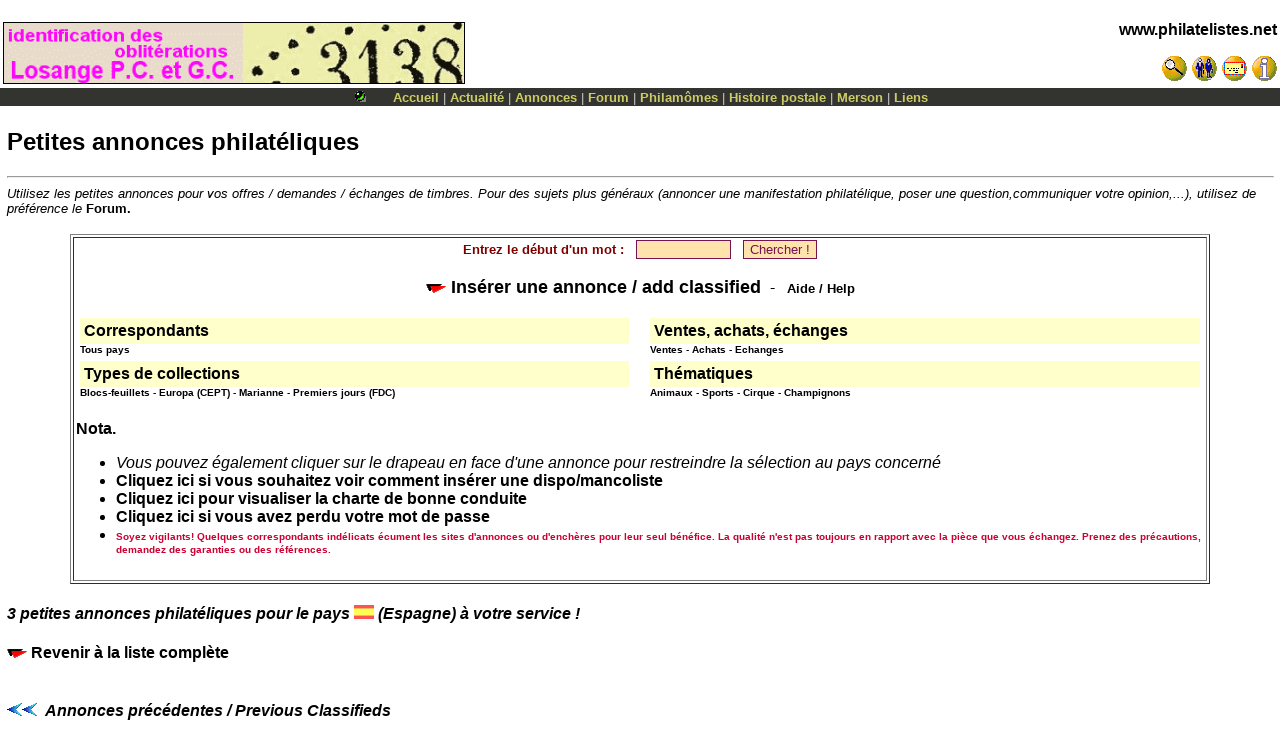

--- FILE ---
content_type: text/html
request_url: http://coppoweb.com/fr.annvis.php?page=1&debut=2&fin=1&p=dr_es&selann=&detail=0
body_size: 4430
content:
﻿﻿<!DOCTYPE HTML><html lang='fr' >
<head><meta charset="utf-8" />
<meta name="CoppoWeb" content="default" />
<meta name="Layout" content="default" />
<meta name="Version" content="" />
<meta name="Author" content="Toussaint COPPOLANI" />
<meta name="Identifier-URL" CONTENT="http://www.philatelistes.net/" />
<meta name="Date-Creation-yyyymmdd" content="19950101" />
<meta name="MSSmartTagsPreventParsing" content="TRUE" />
<meta http-equiv="PICS-Label" content='(PICS-1.1 "http://www.icra.org/ratingsv02.html" l gen true for "http://www.coppoweb.com" r (cb 1 lz 1 nz 1 oz 1 vz 1) "http://www.rsac.org/ratingsv01.html" l gen true for "http://www.coppoweb.com" r (n 0 s 0 v 0 l 0))' />
<meta name="Description" content="Philatélie : nouveautés françaises du mois, les timbres au type Merson, Corse, rhétorique, poésie ">
<meta name="Keywords" content="philatélie, stamps, timbres, merson, postes, postal, histoire postale, luc-Olivier Merson, peinture, XIX siècle, rhétorique, outils HTML, polaires, poésie, poètes, rimbaud, cioran, baudelaire, heredia, corse, corsica, jeunes, VRML, hugo, chroniques, peary, philatélistes, cartes postales, affranchissements, jeunes, quizz, mômes" />
<meta name="Date-Revision-yyyymmdd" content="20260117" />
<meta name="Robots" CONTENT="index,follow,all" />
<meta name="revisit-after" CONTENT="7 days" />
<meta name="Reply-to" CONTENT="coppolani@yahoo.com" />
<meta name="Category" CONTENT="collection" />
<title>www.philatelistes.net - Petites annonces philatéliques</title>
<link rel="alternate" type="application/rss+xml" title="test RSS" href="/fluxrss.xml" />
<link rel="stylesheet" media="screen" type="text/css" title="default" href="http://coppoweb.com/cwcss/default.css" />
<script	language = "javascript"
	type	= "text/javascript"
	src	= "http://coppoweb.com/cwformcheck.js">
</script>
<link rel="shortcut icon" href="http://coppoweb.com/favicon.ico" />
</head>
<body
	text	= "Black"
	bgcolor	= "White"
	background = ""
	link	= "#000000"
	vlink	= "#000000"
	topmargin	= "0"
	leftmargin	= "0"
	marginwidth	= "0"
	marginheight= "0">
<!-- INSERT BANNER CODE HERE -->
<table
	border	= "0"
	cellspacing     = "0"
	cellpadding	= "3"
	width	= "100%"><tr>
<td>
<a	href	= "http://coppoweb.com/cwportal.php?what=link&item=1050">
<img src="http://coppoweb.com/cwimages/banners/fr.ad.link1050.gif" alt="Identification des oblit&eacute;rations Losange P.C. et Losange G.C.
Identification rapide des oblit&eacute;rations losange chiffr&eacute; petits et grands chiffres par une recherche multicrit&egrave;re." height=60 width=460 border=1></a>
</td>
<td
	align	= Right
	valign	= top><P Align=Right><font 
  color="White"><b><a href="http://coppoweb.com/index.php">www.philatelistes.net</a></b></font></p>
<a	class="NavFgColor" href="http://coppoweb.com/fr.rech.php">
<img src="http://coppoweb.com/cwimages/bt.search.gif" width=26 height=26 alt="Rechercher" border="0"></a>
<a	class="NavFgColor" href="http://coppoweb.com/membres/index.php">
<img src="http://coppoweb.com/cwimages/bt.members.gif" width=26 height=26 alt="Membres" border="0"></a>
<a	class="NavFgColor" href="http://coppoweb.com/fr.contactform.php">
<img src="http://coppoweb.com/cwimages/bt.mail.gif" width=26 height=26 alt="Contacts" border="0"></a>

<a	class="NavFgColor" style="cursor:help" href="http://coppoweb.com/fr.aide.php">
<img src="http://coppoweb.com/cwimages/bt.help.gif" width=26 height=26 alt="Aide" border="0"></a>
</td>
</tr>
</table>
<table cellspacing="0" cellpadding="1" width="100%" border="0">
<tr valign="middle" bgcolor='#33333'>
<td align="center"><font face="verdana,geneva,arial,sans-serif"
size="-1" color="#cccccc"><a style="text-decoration:none">
<font color="#cccccc"><img src="http://coppoweb.com/ballgreen.gif" width=20 height=13 alt="Modération off" border="0" />&nbsp;&nbsp;&nbsp;&nbsp;&nbsp;<a class="nav" href = "http://coppoweb.com/index.php">Accueil</a>
 | <a class="nav" href = "http://coppoweb.com/actualite/fr.princeps.php">Actualité</a>
 | <a class="nav" href = "http://coppoweb.com/fr.annvis.php">Annonces</a>
 | <a class="nav" href = "http://coppoweb.com/cwstories.php">Forum</a>
 | <a class="nav" href = "http://coppoweb.com/momes/fr.mom1.php">Philamômes</a>
 | <a class="nav" href = "http://coppoweb.com/merson/chroniques/fr.chronic.php">Histoire postale</a>
 | <a class="nav" href = "http://coppoweb.com/merson/fr.merson.php">Merson</a>
 | <a class="nav" href = "http://coppoweb.com/liens/fr.liens2.php">Liens</a>
</font></a></font></td>
</tr>
</table>
<P ALIGN=Center>
<table	border	= 0
	cellspacing	= 0
	cellpadding	= 0
	align	= center
	width	= "99%">
<tr valign="middle" bgcolor='White'>
<td	colspan	= 3
	align	= center><img 	src	= "http://coppoweb.com/cwimages/speck.gif"
	width	= 1
	height	= 6></td>
</tr>
<tr>
<td
	width	= "100%"
	valign	= top><H2>Petites annonces philatéliques </H2><hr>
<font size="-1"><i>Utilisez les petites annonces pour vos offres / demandes / échanges de timbres.
Pour des sujets plus généraux (annoncer une manifestation philatélique, poser une question,communiquer votre opinion,...), utilisez de préférence le </i><b><a href="http://coppoweb.com/cwstories.php">Forum</a>.</b></font>
<br/> 
<font face="Arial"><br/> 
<center> 
<table cellspacing="2" cellpadding="2" border="1" WIDTH="90%"> 
<tr> 
    <td><center><FORM ACTION="fr.annv2.php" METHOD="GET"> 
<font size="-1" color="Maroon"><b>Entrez le d&eacute;but d'un mot&nbsp;:&nbsp;&nbsp;</b></font> 
<INPUT NAME="v" SIZE="10"> 
&nbsp;&nbsp;<INPUT TYPE=submit VALUE="Chercher !"><br/><br/> 
<font size="+1" color="Maroon"><b><A HREF="fr.annonce.php"><img src="red_arrow.gif" alt="Insérer une annonce" border="0">&nbsp;Ins&eacute;rer une annonce / add classified</a> </b></font> 
&nbsp;- &nbsp;&nbsp;<font size="-1" color="Maroon"><b><A HREF="fr.aide.php?v=annonce" style="cursor:help">Aide / Help</a> </b></font> 
</FORM> 
<table cellspacing="2" cellpadding="2" border="0" WIDTH="100%"> 
<tr> 
    <td valign="top" WIDTH="40%"> 
        <table  bgcolor="#ffffcc" cellspacing="2" cellpadding="2" WIDTH="100%"> 
        <tr> 
        <td><b>Correspondants</b></td> 
        </tr> 
        </table> 
        <FONT SIZE="-2"><a href="fr.annvis.php?selann=C">Tous pays</a></FONT> 
    </td> 
    <td WIDTH="1%">&nbsp;</td> 
    <td  valign="top" WIDTH="40%"> 
        <table  bgcolor="#ffffcc" cellspacing="2" cellpadding="2" WIDTH="100%"> 
        <tr> 
        <td><b>Ventes, achats, &eacute;changes</b></td> 
        </tr> 
        </table> 
        <FONT SIZE="-2"><a href="fr.annvis.php?selann=V">Ventes</a> - <a href="fr.annvis.php?selann=A">Achats</a> - <a href="fr.annvis.php?selann=E">Echanges</a> 
        </FONT> 
        </td> 
</tr> 
<tr> 
    <td valign="top" WIDTH="40%"> 
        <table  bgcolor="#ffffcc" cellspacing="2" cellpadding="2" WIDTH="100%"> 
        <tr> 
        <td><b>Types de collections</b></td> 
        </tr> 
        </table> 
        <FONT SIZE="-2"><a href="fr.annv2.php?v=bloc&selann=">Blocs-feuillets</a> 
        - <a href="fr.annv2.php?v=europa&selann=">Europa (CEPT)</a> 
        - <a href="fr.annv2.php?v=marian&selann=">Marianne</a> 
        - <a href="fr.annv2.php?v=fdc&selann=">Premiers jours (FDC)</a> 
        </FONT> 
    </td> 
    <td WIDTH="1%">&nbsp;</td> 
    <td  valign="top" WIDTH="40%"> 
        <table  bgcolor="#ffffcc" cellspacing="2" cellpadding="2" WIDTH="100%"> 
        <tr> 
        <td><b>Th&eacute;matiques</b></td> 
        </tr> 
        </table> 
        <FONT SIZE="-2"><a href="fr.annv2.php?v=anima&selann=">Animaux</a> - <a href="fr.annv2.php?v=sport&selann=">Sports</a> - <a href="fr.annv2.php?v=cirq&selann=">Cirque</a> 
         - <a href="fr.annv2.php?v=champigno&selann=">Champignons</a></FONT> 
        </td> 
</tr> 
</table></center> 
<br/> <b>Nota. </b><ul> 
<li><i>Vous pouvez également cliquer sur le drapeau en face d'une annonce 
pour restreindre la sélection au pays concerné</i> 
<li><a href="http://coppoweb.com/fr.aide.php?id=20&lg=fr">Cliquez ici si vous souhaitez voir comment insérer une dispo/mancoliste</a><br/> 
<li><a href="http://coppoweb.com/membres/fr.charte.php">Cliquez ici pour visualiser la charte de bonne conduite</a><br/> 
<li><a href="http://coppoweb.com/fr.annperd.php">Cliquez ici si vous avez perdu votre mot de passe</a><br/> 
<li><strong>
<font
	  color="#cc0033"
	  size="-2">Soyez vigilants! Quelques correspondants indélicats écument les sites d'annonces ou d'enchères pour leur seul
bénéfice. La qualité n'est pas toujours en rapport avec la pièce que vous échangez. Prenez des précautions, demandez des
garanties ou des références.</font></strong></li>
</ul> 
</td> 
</tr> 
</table> 
</center> 
<H4><b><i>3 petites annonces philat&eacute;liques  pour le pays <img src="cwimages/drapeaux/dr_es.gif" alt="Espagne"> <i>(Espagne)</i>  &agrave; votre service ! </i></b></h4><h4><a href="fr.annvis.php"><img src="red_arrow.gif" alt="Revenir à la liste complète" border="0">&nbsp;Revenir à la liste complète</a></h4>
<br/><A HREF="fr.annvis.php?page=1&debut=0&fin=1&p=dr_es&selann=&detail=0"><img src="fleche_g.gif" Border=0><img src="fleche_g.gif" Border=0></A>&nbsp;&nbsp;<A HREF="fr.annvis.php?page=1&debut=0&fin=1&p=dr_es&selann=&detail=0"><i>Annonces pr&eacute;c&eacute;dentes / Previous Classifieds</i></a><br/>    <A HREF="http://coppoweb.com/fr.annvis.php?page=1&debut=2&fin=3&p=dr_es&selann=&detail=1"><img SRC="http://coppoweb.com/oeil_o.gif" alt="voir le détail des annonces" Border=0><font size="-1"><b><i>Voir le détail des annonces</i></b></font></a>  -  <A HREF="http://coppoweb.com/fr.annvisp.php?page=1&p=dr_es&selann="><img SRC="http://coppoweb.com/photo.gif" alt="voir uniquement les annonces illustrées" Border=0>  <font size="-1"><b><i>Visualiser uniquement les images</i></b></font></a> 

<br/><A HREF="fr.annvis.php?page=1&debut=1&fin=3&p=dr_es&selann=&detail=0"><i> Annonces suivantes / More classifieds</i></A>&nbsp;&nbsp;<A HREF="fr.annvis.php?page=1&debut=1&fin=3&p=dr_es&selann=&detail=0"><img src="fleche_d.gif" Border=0><img src="fleche_d.gif" Border=0></a><br/><br/><center></center> 

<br/> 
<br/><br/> 
    <div align="center"><center><br/><hr> 
    Ces annonces sont r&eacute;dig&eacute;es sous la seule responsabilit&eacute; de leurs auteurs<br/> 
	En insérant une annonce, vous vous engagez à respecter <a href="membres/fr.charte.php">la charte de bonne conduite</a><br/>
Ceux qui souhaitent y donner suite doivent prendre toutes leurs pr&eacute;cautions auparavant<br/> 
    </center></div> 
<hr> 
Cette page  est &agrave; votre disposition pour annoncer vos manifestations 
philat&eacute;liques, faire vos offres d'&eacute;change. Cliquez sur &quot; Insérer une annonce &quot; en haut de cette page pour cr&eacute;er une nouvelle annonce, 
celle-ci sera ins&eacute;r&eacute;e immédiatement.
 
  Il est n&eacute;cessaire 
de pr&eacute;ciser votre E-mail. <br/> 
<font size="-1" color="Navy"><b>Astuces : <br/>
<ul> 
<li>Pour r&eacute;pondre, vous pouvez soit cliquer sur le nom du contact, si 
votre messagerie le permet, soit faire un clic droit sur le nom/prénom et couper/coller l'adresse e-mail en enlevant 
l'instruction <font color=red><i>mailto:</i></font>, si vous utilisez 
une messagerie de type Webmail (Gmail ou Yahoo).</li>
</ul></b></font><br/> 
<br/><i><FONT  COLOR="#AF0000" SIZE="-1">You can use this page to insert your message, 
it would be inserted imediately.
 
Just Click On &quot;Add Classified&quot; to add it. 
Your E-mail address would be required</font></i> 
﻿</td>
</tr>
</table>
</P>
<p><div align="center"><form>
<input type="button" value="retour" onclick="history.back()" />
</form></div></p>
<p><div align="center"><small><a href="?nobloc=1&print=yes">Imprimer cette page</a>&nbsp; |&nbsp;<a href="http://coppoweb.com/cwsendtofriend.php?url=&nobloc=1">Recommander cette page à un ami</a></small></div></p>
<hr>
<P align=right>
<table align="right" width="80%" cellspacing="2" cellpadding="2">
<tr>
    <td width="40%"><center>
<!-- Traduire une page web -->
<a name=#traduction></a><script src="http://www.gmodules.com/ig/ifr?url=http://www.google.com/ig/modules/translatemypage.xml&up_source_language=fr&w=160&h=60&title=&border=&output=js"></script>
</center></td>
	<td width="60%"><center>
	<span	class	= "FooterFgColor">
	<font	size	= -1>
	<a href="http://coppoweb.com/fr.ego.php">
    <img src="http://coppoweb.com/tc.gif" width=20 height=25 border=0 alt="Toussaint COPPOLANI" />
	<br>Toussaint COPPOLANI</a><br>
	Copyright &copy; 2000 www.philatelistes.net<br>
	<a href="http://coppoweb.com/fr.credits.php">Credits</a>,
	<a href="http://coppoweb.com/fr.critics.php?nobloc=1">Critiques</a>
</font>
</span></center>
	</td>
</tr>
</table>
</p>
</body>
</html>
   